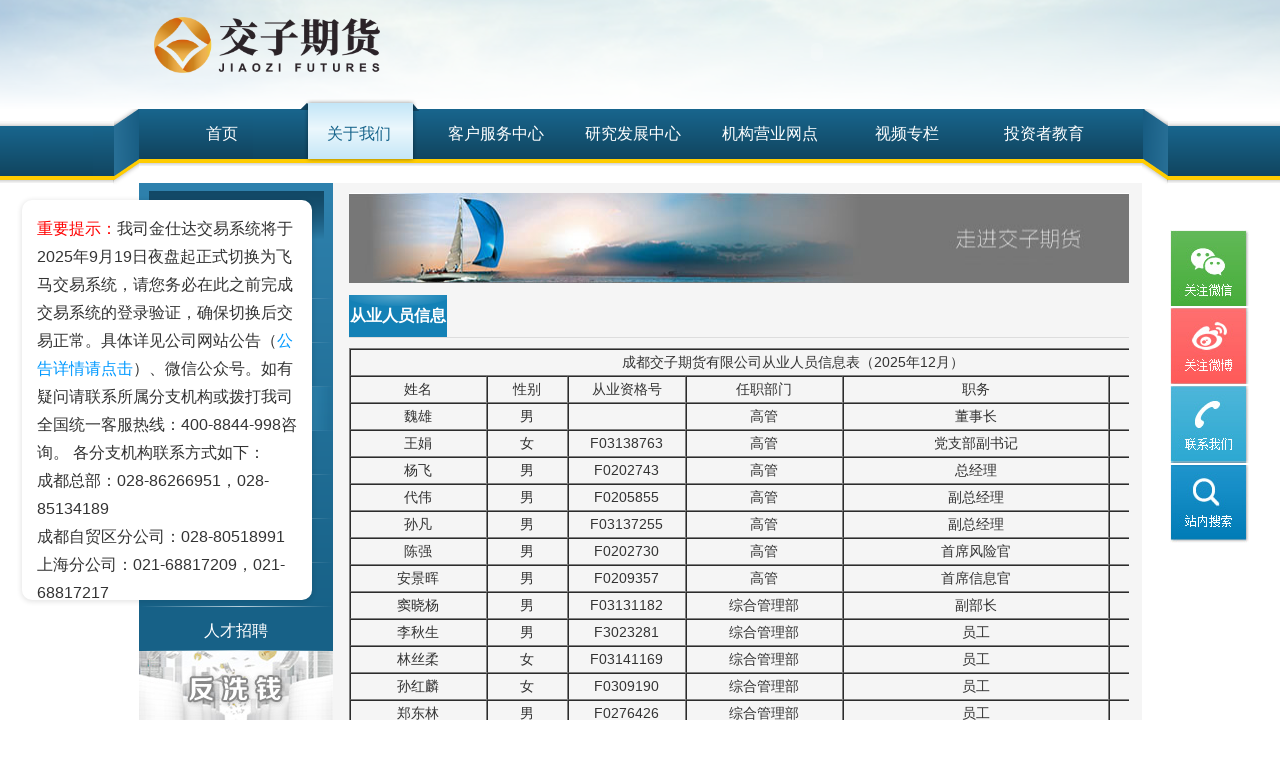

--- FILE ---
content_type: text/html; charset=utf-8
request_url: http://www.btqh.com/index.php?m=content&c=index&a=lists&catid=19
body_size: 7725
content:
<!doctype html>
<html>
<head>
<meta charset="UTF-8">
<title>成都交子期货有限公司</title>
<meta name="keywords" content="成都交子期货有限公司">
<meta name="description" content="成都交子期货有限公司">
<link href="style/style.css" rel="stylesheet" type="text/css">
<script type="text/javascript" src="js/jquery-1.9.1.min.js"></script>
</head>

<body>
<!--top-->
<div class="top">
    <div class="pubox">
        <div class="logo"><a href="#"><img style="height: 56px; width: 226px;" src="images/in_r2_c4.png"></a></div>
        <div class="fr">
         <!-- 设为首页 -->
            <script type="text/javascript">
           function save(url,title){
           if (document.all)
           window.external.AddFavorite(url, title);
           else if (window.sidebar)
           window.sidebar.addPanel(title, url, "")
           }
           </script>
            <div class="t">
                <!--<a id="SetHome" href="javascript:" onclick="_g.setHomeIfNecessary(false)" style="behavior: url(#default#homepage)">设为首页</a> | 
                <a href="javascript:save('http://www.btqh.com/','倍特期货')">加入收藏</a> |
                <a href="http://www.btqh.com">回到旧版</a>-->
				<object classid="clsid:D27CDB6E-AE6D-11cf-96B8-444553540000" codebase="http://download.macromedia.com/pub/shockwave/cabs/flash/swflash.cab#version=7,0,19,0" width="650" height="103">
                            <param name="movie" value="images/top.swf" />
                            <param name="wmode" value="transparent" />
                            <param name="quality" value="high" />
                            <embed src="images/top.swf" quality="high" wmode="transparent" pluginspage="http://www.macromedia.com/go/getflashplayer" type="application/x-shockwave-flash" width="650" height="103"></embed>
                </object>
            </div>
            <!-- <dl class="search">
                <dt><input type="text" class="text"></dt>
                <dd><input type="submit" class="submit" value=""></dd>
            </dl> -->
        </div>
    </div>
</div>

<!--导航-->
<div class="pubox nav-box">
    <ul class="nav">
        <li><a href="index.php" >首页</a></li>
        <li><a href="/index.php?m=content&c=index&a=lists&catid=16"   class="hover" >关于我们</a></li>
		<li><a href="/index.php?m=content&c=index&a=lists&catid=21" >客户服务中心</a></li>
		<li><a href="/index.php?m=content&c=index&a=lists&catid=31" >研究发展中心</a></li>
		<li><a href="/index.php?m=content&c=index&a=lists&catid=42" >机构营业网点</a></li>
		<li><a href="/index.php?m=content&c=index&a=lists&catid=13" >视频专栏</a></li>
		<li><a href="/index.php?m=content&c=index&a=lists&catid=48" >投资者教育</a></li>
    </ul>
    <div class="nav-l"></div>
    <div class="nav-r"></div>
    <div class="nav-lf"></div>
    <div class="nav-rf"></div>
</div>
<div class="all-box"><div style="background:url(../images/in_r1_c1.png) repeat-x left -180px; height:20px;"></div></div><div class="inside">
    <div class="left">
        <div class="menu">
           
            			<div class="title">关于我们</div>			
                            
            <div class="a">
			            <a href="http://www.btqh.com/index.php?m=content&c=index&a=lists&catid=16" >公司概况            </a>
			            </div>
                
            <div class="a">
			            <a href="http://www.btqh.com/index.php?m=content&c=index&a=lists&catid=17" >公司公告            </a>
			            </div>
                
            <div class="a">
			            <a href="http://www.btqh.com/index.php?m=content&c=index&a=lists&catid=18" >公司动态            </a>
			            </div>
                
            <div class="a">
			            <a href="http://www.btqh.com/index.php?m=content&c=index&a=lists&catid=19"  class="hover" >员工信息            </a>
			            </div>
                
            <div class="a">
			            <a href="http://www.btqh.com/index.php?m=content&c=index&a=lists&catid=20" >联系我们            </a>
			            </div>
                
            <div class="a">
			            <a href="http://www.btqh.com/index.php?m=content&c=index&a=lists&catid=162" >党务园地            </a>
			            </div>
                
            <div class="a">
			            <a href="http://www.btqh.com/index.php?m=content&c=index&a=lists&catid=180" >乡村振兴            </a>
			            </div>
                
            <div class="a">
			            <a href="http://www.btqh.com/index.php?m=content&c=index&a=lists&catid=216" >茂川资本            </a>
			            </div>
                
            <div class="a">
			            <a href="http://www.btqh.com/index.php?m=content&c=index&a=lists&catid=246" >人才招聘            </a>
			            </div>
                        
            
        </div>
        <!-- <div class="sea-ch">
            <form>
                <input type="text" class="text" value="请输入关键字" onfocus="if(this.value=='请输入关键字'){this.value=''}" onblue="if(this.value==''){this.value='请输入关键字'}">
                <input type="submit" class="submit" value=" ">
            </form>
        </div> -->
        <div><a href="index.php?m=content&c=index&a=lists&catid=50"><img src="images/fz_r24_c3.png" width="194" height="72"></a></div>
        <div><a href="index.php?m=content&c=index&a=lists&catid=51"><img src="images/fz_r26_c3.png" width="194" height="72"></a></div>
    </div>
	<script type="text/javascript">
	$(function(){
    $(".inside .menu a.first").click(function(){
        var $this = $(this).closest(".a");
        var n_b = $this.find("ul").css("display");
        if(n_b=="none"){
            $this.find("ul").css("display","block");
        }else{
            $this.find("ul").css("display","none");
        }
    }); 
	var pid="";
	$("#"+pid).trigger("click");
	});
</script>    <div class="right">
        <div class="tit-img"><img src="/uploadfile/2015/0511/20150511104437711.jpg" height="90" width="780"></div>
		
        <div class="small-menu">
												<a href="http://www.btqh.com/index.php?m=content&c=index&a=show&catid=19&id=111"   class="hover" >从业人员信息表</a>
								        </div>
        <div class="t-con">
                        <table border="1" cellspacing="0" style="height: 2050px; width: 762px">
<tbody>
	<tr>
	<td colspan="6" nowrap="nowrap" rowspan="2" style="width: 886px; text-align: center">成都交子期货有限公司从业人员信息表（2025年12月）</td>
	</tr>
	<tr style="text-align: center"></tr>
	<tr>
	<td style="width: 137px; text-align: center">姓名</td>
	<td style="width: 81px; text-align: center">性别</td>
	<td style="width: 118px; text-align: center">从业资格号</td>
	<td style="width: 157px; text-align: center">任职部门</td>
	<td style="width: 267px; text-align: center">职务</td>
	<td style="width: 126px; text-align: center">任现职时间</td>
	</tr>
	<tr>
	<td style="width: 137px; text-align: center">魏雄</td>
	<td style="width: 81px; text-align: center">男</td>
	<td style="width: 118px; text-align: center">&nbsp;</td>
	<td style="width: 157px; text-align: center">高管</td>
	<td style="width: 267px; text-align: center">董事长</td>
	<td style="width: 126px; text-align: center">2023年10月</td>
	</tr>
	<tr>
	<td style="width: 137px; text-align: center">王娟</td>
	<td style="width: 81px; text-align: center">女</td>
	<td style="width: 118px; text-align: center">F03138763</td>
	<td style="width: 157px; text-align: center">高管</td>
	<td style="width: 267px; text-align: center">党支部副书记</td>
	<td style="width: 126px; text-align: center">2024年5月</td>
	</tr>
	<tr>
	<td style="width: 137px; text-align: center">杨飞</td>
	<td style="width: 81px; text-align: center">男</td>
	<td style="width: 118px; text-align: center">F0202743</td>
	<td style="width: 157px; text-align: center">高管</td>
	<td style="width: 267px; text-align: center">总经理</td>
	<td style="width: 126px; text-align: center">2019年9月</td>
	</tr>
	<tr>
	<td style="width: 137px; text-align: center">代伟</td>
	<td style="width: 81px; text-align: center">男</td>
	<td style="width: 118px; text-align: center">F0205855</td>
	<td style="width: 157px; text-align: center">高管</td>
	<td style="width: 267px; text-align: center">副总经理</td>
	<td style="width: 126px; text-align: center">2011年5月</td>
	</tr>
	<tr>
	<td style="width: 137px; text-align: center">孙凡</td>
	<td style="width: 81px; text-align: center">男</td>
	<td style="width: 118px; text-align: center">F03137255</td>
	<td style="width: 157px; text-align: center">高管</td>
	<td style="width: 267px; text-align: center">副总经理</td>
	<td style="width: 126px; text-align: center">2024年11月</td>
	</tr>
	<tr>
	<td style="width: 137px; text-align: center">陈强</td>
	<td style="width: 81px; text-align: center">男</td>
	<td style="width: 118px; text-align: center">F0202730</td>
	<td style="width: 157px; text-align: center">高管</td>
	<td style="width: 267px; text-align: center">首席风险官</td>
	<td style="width: 126px; text-align: center">2022年9月</td>
	</tr>
	<tr>
	<td style="width: 137px; text-align: center">安景晖</td>
	<td style="width: 81px; text-align: center">男</td>
	<td style="width: 118px; text-align: center">F0209357</td>
	<td style="width: 157px; text-align: center">高管</td>
	<td style="width: 267px; text-align: center">首席信息官</td>
	<td style="width: 126px; text-align: center">2021年4月</td>
	</tr>
	<tr>
	<td style="width: 137px; text-align: center">窦晓杨</td>
	<td style="width: 81px; text-align: center">男</td>
	<td style="width: 118px; text-align: center">F03131182</td>
	<td nowrap="nowrap" style="text-align: center">综合管理部</td>
	<td style="width: 267px; text-align: center">副部长</td>
	<td style="width: 126px; text-align: center">2025年2月</td>
	</tr>
	<tr>
	<td style="width: 137px; text-align: center">李秋生</td>
	<td style="width: 81px; text-align: center">男</td>
	<td nowrap="nowrap" style="text-align: center">F3023281</td>
	<td nowrap="nowrap" style="text-align: center">综合管理部</td>
	<td style="width: 267px; text-align: center">员工</td>
	<td style="width: 126px; text-align: center">2016年7月</td>
	</tr>
	<tr>
	<td style="width: 137px; text-align: center">林丝柔</td>
	<td style="width: 81px; text-align: center">女</td>
	<td style="width: 118px; text-align: center">F03141169</td>
	<td style="width: 157px; text-align: center">综合管理部</td>
	<td style="width: 267px; text-align: center">员工</td>
	<td style="width: 126px; text-align: center">2025年5月</td>
	</tr>
	<tr>
	<td style="width: 137px; text-align: center">孙红麟</td>
	<td style="width: 81px; text-align: center">女</td>
	<td nowrap="nowrap" style="text-align: center">F0309190</td>
	<td nowrap="nowrap" style="text-align: center">综合管理部</td>
	<td style="width: 267px; text-align: center">员工</td>
	<td style="width: 126px; text-align: center">2014年1月</td>
	</tr>
	<tr>
	<td style="width: 137px; text-align: center">郑东林</td>
	<td style="width: 81px; text-align: center">男</td>
	<td nowrap="nowrap" style="text-align: center">F0276426</td>
	<td nowrap="nowrap" style="text-align: center">综合管理部</td>
	<td style="width: 267px; text-align: center">员工</td>
	<td style="width: 126px; text-align: center">2019年6月</td>
	</tr>
	<tr>
	<td style="width: 137px; text-align: center">张明亮</td>
	<td style="width: 81px; text-align: center">男</td>
	<td nowrap="nowrap" style="text-align: center">F3052557</td>
	<td nowrap="nowrap" style="text-align: center">综合管理部</td>
	<td style="width: 267px; text-align: center">员工</td>
	<td style="width: 126px; text-align: center">2023年1月</td>
	</tr>
	<tr>
	<td style="width: 137px; text-align: center">李明泽</td>
	<td style="width: 81px; text-align: center">女</td>
	<td style="width: 118px; text-align: center">F03138743</td>
	<td style="width: 157px; text-align: center">综合管理部</td>
	<td style="width: 267px; text-align: center">员工</td>
	<td style="width: 126px; text-align: center">2024年11月</td>
	</tr>
	<tr>
	<td nowrap="nowrap" style="text-align: center">林静</td>
	<td style="width: 81px; text-align: center">女</td>
	<td nowrap="nowrap" style="text-align: center">F03149653</td>
	<td nowrap="nowrap" style="text-align: center">综合管理部</td>
	<td style="width: 267px; text-align: center">员工</td>
	<td style="width: 126px; text-align: center">2025年10月</td>
	</tr>
	<tr>
	<td style="width: 137px; text-align: center">罗璇</td>
	<td style="width: 81px; text-align: center">女</td>
	<td style="width: 118px; text-align: center">F03132347</td>
	<td style="width: 157px; text-align: center">计划财务部</td>
	<td style="width: 267px; text-align: center">副部长</td>
	<td style="width: 126px; text-align: center">2024年6月</td>
	</tr>
	<tr>
	<td style="width: 137px; text-align: center">李霞</td>
	<td style="width: 81px; text-align: center">女</td>
	<td nowrap="nowrap" style="text-align: center">F0255874</td>
	<td style="width: 157px; text-align: center">计划财务部</td>
	<td style="width: 267px; text-align: center">员工</td>
	<td style="width: 126px; text-align: center">2016年11月</td>
	</tr>
	<tr>
	<td style="width: 137px; text-align: center">叶治均</td>
	<td style="width: 81px; text-align: center">男</td>
	<td nowrap="nowrap" style="text-align: center">F3015394</td>
	<td style="width: 157px; text-align: center">计划财务部</td>
	<td style="width: 267px; text-align: center">员工</td>
	<td style="width: 126px; text-align: center">2015年10月</td>
	</tr>
	<tr>
	<td style="width: 137px; text-align: center">蓝晓芒</td>
	<td style="width: 81px; text-align: center">男</td>
	<td style="width: 118px; text-align: center">F0208900</td>
	<td style="width: 157px; text-align: center">计划财务部</td>
	<td style="width: 267px; text-align: center">员工</td>
	<td style="width: 126px; text-align: center">2016年5月</td>
	</tr>
	<tr>
	<td style="width: 137px; text-align: center">彭诗杨</td>
	<td style="width: 81px; text-align: center">女</td>
	<td style="width: 118px; text-align: center">F0285457</td>
	<td style="width: 157px; text-align: center">计划财务部</td>
	<td style="width: 267px; text-align: center">员工</td>
	<td style="width: 126px; text-align: center">2016年7月</td>
	</tr>
	<tr>
	<td nowrap="nowrap" style="text-align: center">王蕾</td>
	<td style="width: 81px; text-align: center">女</td>
	<td nowrap="nowrap" style="text-align: center">F03087878</td>
	<td style="width: 157px; text-align: center">计划财务部</td>
	<td style="width: 267px; text-align: center">员工</td>
	<td nowrap="nowrap" style="text-align: center">2021年7月</td>
	</tr>
	<tr>
	<td nowrap="nowrap" style="text-align: center">刘亚男</td>
	<td style="width: 81px; text-align: center">女</td>
	<td nowrap="nowrap" style="text-align: center">F03087877</td>
	<td style="width: 157px; text-align: center">计划财务部</td>
	<td style="width: 267px; text-align: center">员工</td>
	<td nowrap="nowrap" style="text-align: center">2021年7月</td>
	</tr>
	<tr>
	<td style="width: 137px; text-align: center">张明</td>
	<td style="width: 81px; text-align: center">男</td>
	<td style="width: 118px; text-align: center">F0248559</td>
	<td style="width: 157px; text-align: center">计划财务部</td>
	<td style="width: 267px; text-align: center">员工</td>
	<td style="width: 126px; text-align: center">2020年8月</td>
	</tr>
	<tr>
	<td nowrap="nowrap" style="text-align: center">孙琳</td>
	<td nowrap="nowrap" style="text-align: center">女</td>
	<td nowrap="nowrap" style="text-align: center">F0280590</td>
	<td style="width: 157px; text-align: center">计划财务部</td>
	<td style="width: 267px; text-align: center">员工</td>
	<td nowrap="nowrap" style="text-align: center">2022年2月</td>
	</tr>
	<tr>
	<td nowrap="nowrap" style="text-align: center">何华</td>
	<td nowrap="nowrap" style="text-align: center">女</td>
	<td nowrap="nowrap" style="text-align: center">F0283124</td>
	<td style="width: 157px; text-align: center">计划财务部</td>
	<td nowrap="nowrap" style="text-align: center">员工</td>
	<td nowrap="nowrap" style="text-align: center">2022年5月</td>
	</tr>
	<tr>
	<td nowrap="nowrap" style="text-align: center">廖慧莉</td>
	<td nowrap="nowrap" style="text-align: center">女</td>
	<td nowrap="nowrap" style="text-align: center">F0281517</td>
	<td style="width: 157px; text-align: center">计划财务部</td>
	<td nowrap="nowrap" style="text-align: center">员工</td>
	<td nowrap="nowrap" style="text-align: center">2025年9月</td>
	</tr>
	<tr>
	<td style="width: 137px; text-align: center">郁青</td>
	<td style="width: 81px; text-align: center">女</td>
	<td style="width: 118px; text-align: center">F0204345</td>
	<td style="width: 157px; text-align: center">风控合规部</td>
	<td style="width: 267px; text-align: center">部长</td>
	<td style="width: 126px; text-align: center">2025年12月</td>
	</tr>
	<tr>
	<td style="width: 137px; text-align: center">胡燕妮</td>
	<td style="width: 81px; text-align: center">女</td>
	<td style="width: 118px; text-align: center">F0269129</td>
	<td style="width: 157px; text-align: center">风控合规部</td>
	<td style="width: 267px; text-align: center">部长助理</td>
	<td style="width: 126px; text-align: center">2024年6月</td>
	</tr>
	<tr>
	<td style="width: 137px; text-align: center">曹莉</td>
	<td style="width: 81px; text-align: center">女</td>
	<td style="width: 118px; text-align: center">F3048233</td>
	<td style="width: 157px; text-align: center">风控合规部</td>
	<td style="width: 267px; text-align: center">员工</td>
	<td style="width: 126px; text-align: center">2021年1月</td>
	</tr>
	<tr>
	<td style="width: 137px; text-align: center">杨怡</td>
	<td style="width: 81px; text-align: center">女</td>
	<td style="width: 118px; text-align: center">F3067451</td>
	<td style="width: 157px; text-align: center">风控合规部</td>
	<td style="width: 267px; text-align: center">员工</td>
	<td style="width: 126px; text-align: center">2021年1月</td>
	</tr>
	<tr>
	<td style="width: 137px; text-align: center">张潆文</td>
	<td style="width: 81px; text-align: center">女</td>
	<td style="width: 118px; text-align: center">F03138747</td>
	<td style="width: 157px; text-align: center">风控合规部</td>
	<td style="width: 267px; text-align: center">员工</td>
	<td style="width: 126px; text-align: center">2024年11月</td>
	</tr>
	<tr>
	<td style="width: 137px; text-align: center">何饕</td>
	<td style="width: 81px; text-align: center">男</td>
	<td style="width: 118px; text-align: center">F0255876</td>
	<td style="width: 157px; text-align: center">风控合规部</td>
	<td style="width: 267px; text-align: center">员工</td>
	<td style="width: 126px; text-align: center">2025年9月</td>
	</tr>
	<tr>
	<td style="width: 137px; text-align: center">叶飚</td>
	<td style="width: 81px; text-align: center">男</td>
	<td style="width: 118px; text-align: center">F03142124</td>
	<td style="width: 157px; text-align: center">信息技术部</td>
	<td style="width: 267px; text-align: center">副部长</td>
	<td style="width: 126px; text-align: center">2025年3月</td>
	</tr>
	<tr>
	<td nowrap="nowrap" style="text-align: center">罗敏</td>
	<td nowrap="nowrap" style="text-align: center">男</td>
	<td nowrap="nowrap" style="text-align: center">F0239698</td>
	<td style="width: 157px; text-align: center">信息技术部</td>
	<td style="width: 267px; text-align: center">部长助理</td>
	<td nowrap="nowrap" style="text-align: center">2024年6月</td>
	</tr>
	<tr>
	<td style="width: 137px; text-align: center">江银</td>
	<td style="width: 81px; text-align: center">女</td>
	<td style="width: 118px; text-align: center">F0202737</td>
	<td style="width: 157px; text-align: center">信息技术部</td>
	<td style="width: 267px; text-align: center">员工</td>
	<td style="width: 126px; text-align: center">2014年7月</td>
	</tr>
	<tr>
	<td style="width: 137px; text-align: center">张宇</td>
	<td style="width: 81px; text-align: center">男</td>
	<td style="width: 118px; text-align: center">F0258300</td>
	<td style="width: 157px; text-align: center">信息技术部</td>
	<td style="width: 267px; text-align: center">员工</td>
	<td style="width: 126px; text-align: center">2019年7月</td>
	</tr>
	<tr>
	<td style="width: 137px; text-align: center">石磊</td>
	<td style="width: 81px; text-align: center">男</td>
	<td style="width: 118px; text-align: center">F0266260</td>
	<td style="width: 157px; text-align: center">信息技术部</td>
	<td style="width: 267px; text-align: center">员工</td>
	<td style="width: 126px; text-align: center">2010年11月</td>
	</tr>
	<tr>
	<td style="width: 137px; text-align: center">刘禁</td>
	<td style="width: 81px; text-align: center">男</td>
	<td nowrap="nowrap" style="text-align: center">F0307849</td>
	<td style="width: 157px; text-align: center">信息技术部</td>
	<td style="width: 267px; text-align: center">员工</td>
	<td style="width: 126px; text-align: center">2013年12月</td>
	</tr>
	<tr>
	<td style="width: 137px; text-align: center">刘曙光</td>
	<td style="width: 81px; text-align: center">男</td>
	<td nowrap="nowrap" style="text-align: center">F0280903</td>
	<td style="width: 157px; text-align: center">信息技术部</td>
	<td style="width: 267px; text-align: center">员工</td>
	<td style="width: 126px; text-align: center">2012年4月</td>
	</tr>
	<tr>
	<td style="width: 137px; text-align: center">叶冰</td>
	<td style="width: 81px; text-align: center">男</td>
	<td style="width: 118px; text-align: center">F0298215</td>
	<td style="width: 157px; text-align: center">信息技术部</td>
	<td style="width: 267px; text-align: center">员工</td>
	<td style="width: 126px; text-align: center">2013年6月</td>
	</tr>
	<tr>
	<td style="width: 137px; text-align: center">肖敏</td>
	<td style="width: 81px; text-align: center">女</td>
	<td nowrap="nowrap" style="text-align: center">F3010248</td>
	<td style="width: 157px; text-align: center">信息技术部</td>
	<td style="width: 267px; text-align: center">员工</td>
	<td style="width: 126px; text-align: center">2019年7月</td>
	</tr>
	<tr>
	<td nowrap="nowrap" style="text-align: center">任建安</td>
	<td style="width: 81px; text-align: center">男</td>
	<td nowrap="nowrap" style="text-align: center">F3077928</td>
	<td style="width: 157px; text-align: center">信息技术部</td>
	<td style="width: 267px; text-align: center">员工</td>
	<td nowrap="nowrap" style="text-align: center">2020年9月</td>
	</tr>
	<tr>
	<td style="width: 137px; text-align: center">刘海欣</td>
	<td style="width: 81px; text-align: center">男</td>
	<td nowrap="nowrap" style="text-align: center">F0240083</td>
	<td style="width: 157px; text-align: center">信息技术部</td>
	<td style="width: 267px; text-align: center">员工</td>
	<td style="width: 126px; text-align: center">2021年10月</td>
	</tr>
	<tr>
	<td style="width: 137px; text-align: center">刘喆</td>
	<td style="width: 81px; text-align: center">男</td>
	<td nowrap="nowrap" style="text-align: center">F0282970</td>
	<td style="width: 157px; text-align: center">信息技术部</td>
	<td style="width: 267px; text-align: center">员工</td>
	<td style="width: 126px; text-align: center">2023年1月</td>
	</tr>
	<tr>
	<td nowrap="nowrap" style="text-align: center">钟彬</td>
	<td style="width: 81px; text-align: center">男</td>
	<td nowrap="nowrap" style="text-align: center">F03131533</td>
	<td nowrap="nowrap" style="text-align: center">信息技术部</td>
	<td style="width: 267px; text-align: center">员工</td>
	<td nowrap="nowrap" style="text-align: center">2024年6月</td>
	</tr>
	<tr>
	<td style="width: 137px; text-align: center">邓励</td>
	<td style="width: 81px; text-align: center">女</td>
	<td style="width: 118px; text-align: center">F0273626</td>
	<td style="width: 157px; text-align: center">结算交割部</td>
	<td style="width: 267px; text-align: center">副部长</td>
	<td style="width: 126px; text-align: center">2025年5月</td>
	</tr>
	<tr>
	<td style="width: 137px; text-align: center">谌英</td>
	<td style="width: 81px; text-align: center">女</td>
	<td style="width: 118px; text-align: center">F0204346</td>
	<td style="width: 157px; text-align: center">结算交割部</td>
	<td style="width: 267px; text-align: center">员工</td>
	<td style="width: 126px; text-align: center">2003年3月</td>
	</tr>
	<tr>
	<td style="width: 137px; text-align: center">余丹</td>
	<td style="width: 81px; text-align: center">女</td>
	<td style="width: 118px; text-align: center">F0202735</td>
	<td style="width: 157px; text-align: center">结算交割部</td>
	<td style="width: 267px; text-align: center">员工</td>
	<td style="width: 126px; text-align: center">2016年6月</td>
	</tr>
	<tr>
	<td style="width: 137px; text-align: center">谢黎</td>
	<td style="width: 81px; text-align: center">女</td>
	<td style="width: 118px; text-align: center">F0209923</td>
	<td style="width: 157px; text-align: center">结算交割部</td>
	<td style="width: 267px; text-align: center">员工</td>
	<td style="width: 126px; text-align: center">2009年7月</td>
	</tr>
	<tr>
	<td style="width: 137px; text-align: center">郭峰</td>
	<td style="width: 81px; text-align: center">男</td>
	<td style="width: 118px; text-align: center">F0204349</td>
	<td style="width: 157px; text-align: center">结算交割部</td>
	<td style="width: 267px; text-align: center">员工</td>
	<td style="width: 126px; text-align: center">2003年3月</td>
	</tr>
	<tr>
	<td style="width: 137px; text-align: center">胡铠</td>
	<td style="width: 81px; text-align: center">男</td>
	<td nowrap="nowrap" style="text-align: center">F0311544</td>
	<td style="width: 157px; text-align: center">结算交割部</td>
	<td style="width: 267px; text-align: center">员工</td>
	<td style="width: 126px; text-align: center">2015年2月</td>
	</tr>
	<tr>
	<td style="width: 137px; text-align: center">朱敏</td>
	<td style="width: 81px; text-align: center">女</td>
	<td nowrap="nowrap" style="text-align: center">F3035180</td>
	<td style="width: 157px; text-align: center">结算交割部</td>
	<td style="width: 267px; text-align: center">员工</td>
	<td style="width: 126px; text-align: center">2017年7月</td>
	</tr>
	<tr>
	<td style="width: 137px; text-align: center">李博潇</td>
	<td style="width: 81px; text-align: center">男</td>
	<td style="width: 118px; text-align: center">F3037753</td>
	<td style="width: 157px; text-align: center">结算交割部</td>
	<td style="width: 267px; text-align: center">员工</td>
	<td style="width: 126px; text-align: center">2017年9月</td>
	</tr>
	<tr>
	<td nowrap="nowrap" style="text-align: center">文阳</td>
	<td style="width: 81px; text-align: center">男</td>
	<td nowrap="nowrap" style="text-align: center">F3075942</td>
	<td style="width: 157px; text-align: center">结算交割部</td>
	<td style="width: 267px; text-align: center">员工</td>
	<td nowrap="nowrap" style="text-align: center">2020年12月</td>
	</tr>
	<tr>
	<td style="width: 137px; text-align: center">叶学诚</td>
	<td style="width: 81px; text-align: center">女</td>
	<td style="width: 118px; text-align: center">F3035744</td>
	<td style="width: 157px; text-align: center">结算交割部</td>
	<td style="width: 267px; text-align: center">员工</td>
	<td style="width: 126px; text-align: center">2025年5月</td>
	</tr>
	<tr>
	<td nowrap="nowrap" style="text-align: center">曾琳萱</td>
	<td style="width: 81px; text-align: center">女</td>
	<td nowrap="nowrap" style="text-align: center">F03132549</td>
	<td style="width: 157px; text-align: center">投资管理部</td>
	<td style="width: 267px; text-align: center">副部长</td>
	<td style="width: 126px; text-align: center">2025年12月</td>
	</tr>
	<tr>
	<td style="width: 137px; text-align: center">景爱明</td>
	<td style="width: 81px; text-align: center">男</td>
	<td style="width: 118px; text-align: center">F3071966</td>
	<td style="width: 157px; text-align: center">投资管理部</td>
	<td style="width: 267px; text-align: center">员工</td>
	<td style="width: 126px; text-align: center">2021年4月</td>
	</tr>
	<tr>
	<td style="width: 137px; text-align: center">彭家艺</td>
	<td style="width: 81px; text-align: center">女</td>
	<td style="width: 118px; text-align: center">F03133905</td>
	<td style="width: 157px; text-align: center">投资管理部</td>
	<td style="width: 267px; text-align: center">员工</td>
	<td style="width: 126px; text-align: center">2024年11月</td>
	</tr>
	<tr>
	<td style="width: 137px; text-align: center">张毓</td>
	<td style="width: 81px; text-align: center">女</td>
	<td style="width: 118px; text-align: center">F03124176</td>
	<td style="width: 157px; text-align: center">运营管理部</td>
	<td style="width: 267px; text-align: center">员工</td>
	<td style="width: 126px; text-align: center">2023年7月</td>
	</tr>
	<tr>
	<td style="width: 137px; text-align: center">江珏男</td>
	<td style="width: 81px; text-align: center">女</td>
	<td style="width: 118px; text-align: center">F03138745</td>
	<td style="width: 157px; text-align: center">运营管理部</td>
	<td style="width: 267px; text-align: center">员工</td>
	<td style="width: 126px; text-align: center">2024年11月</td>
	</tr>
	<tr>
	<td style="width: 137px; text-align: center">杨晶</td>
	<td style="width: 81px; text-align: center">女</td>
	<td nowrap="nowrap" style="text-align: center">F3051515</td>
	<td style="width: 157px; text-align: center">运营管理部</td>
	<td style="width: 267px; text-align: center">员工</td>
	<td style="width: 126px; text-align: center">2025年5月</td>
	</tr>
	<tr>
	<td style="width: 137px; text-align: center">郑甦</td>
	<td style="width: 81px; text-align: center">女</td>
	<td style="width: 118px; text-align: center">F0247553</td>
	<td style="width: 157px; text-align: center">客户服务部</td>
	<td style="width: 267px; text-align: center">员工</td>
	<td style="width: 126px; text-align: center">2012年2月</td>
	</tr>
	<tr>
	<td style="width: 137px; text-align: center">林毓建</td>
	<td style="width: 81px; text-align: center">男</td>
	<td nowrap="nowrap" style="text-align: center">F0250311</td>
	<td style="width: 157px; text-align: center">客户服务部</td>
	<td style="width: 267px; text-align: center">员工</td>
	<td style="width: 126px; text-align: center">2012年1月</td>
	</tr>
	<tr>
	<td nowrap="nowrap" style="text-align: center">王海林</td>
	<td style="width: 81px; text-align: center">男</td>
	<td nowrap="nowrap" style="text-align: center">F3061198</td>
	<td style="width: 157px; text-align: center">客户服务部</td>
	<td style="width: 267px; text-align: center">员工</td>
	<td style="width: 126px; text-align: center">2021年7月</td>
	</tr>
	<tr>
	<td style="width: 137px; text-align: center">税丹彦</td>
	<td style="width: 81px; text-align: center">女</td>
	<td style="width: 118px; text-align: center">F0208117</td>
	<td style="width: 157px; text-align: center">客户服务部</td>
	<td style="width: 267px; text-align: center">员工</td>
	<td style="width: 126px; text-align: center">2025年2月</td>
	</tr>
	<tr>
	<td nowrap="nowrap" style="text-align: center">张梦佳</td>
	<td style="width: 81px; text-align: center">女</td>
	<td nowrap="nowrap" style="text-align: center">F03107685</td>
	<td style="width: 157px; text-align: center">客户服务部</td>
	<td style="width: 267px; text-align: center">员工</td>
	<td nowrap="nowrap" style="text-align: center">2025年6月</td>
	</tr>
	<tr>
	<td nowrap="nowrap" style="text-align: center">黄晓</td>
	<td nowrap="nowrap" style="text-align: center">女</td>
	<td style="width: 118px; text-align: center">F0240091</td>
	<td style="width: 157px; text-align: center">宣传投教部</td>
	<td nowrap="nowrap" style="text-align: center">副部长（主持工作）</td>
	<td style="width: 126px; text-align: center">2025年6月</td>
	</tr>
	<tr>
	<td nowrap="nowrap" style="text-align: center">汪洪</td>
	<td nowrap="nowrap" style="text-align: center">男</td>
	<td nowrap="nowrap" style="text-align: center">F0208895</td>
	<td style="width: 157px; text-align: center">宣传投教部</td>
	<td nowrap="nowrap" style="text-align: center">副部长</td>
	<td style="width: 126px; text-align: center">2025年6月</td>
	</tr>
	<tr>
	<td style="width: 137px; text-align: center">申焱</td>
	<td style="width: 81px; text-align: center">男</td>
	<td nowrap="nowrap" style="text-align: center">F0254619</td>
	<td style="width: 157px; text-align: center">宣传投教部</td>
	<td style="width: 267px; text-align: center">员工</td>
	<td style="width: 126px; text-align: center">2018年11月</td>
	</tr>
	<tr>
	<td nowrap="nowrap" style="text-align: center">张君毅</td>
	<td style="width: 81px; text-align: center">男</td>
	<td nowrap="nowrap" style="text-align: center">F3054319</td>
	<td style="width: 157px; text-align: center">宣传投教部</td>
	<td style="width: 267px; text-align: center">员工</td>
	<td style="width: 126px; text-align: center">2018年12月</td>
	</tr>
	<tr>
	<td nowrap="nowrap" style="text-align: center">曾雪舟</td>
	<td style="width: 81px; text-align: center">男</td>
	<td nowrap="nowrap" style="text-align: center">F0209924</td>
	<td nowrap="nowrap" style="text-align: center">研究发展部</td>
	<td style="width: 267px; text-align: center">部长</td>
	<td nowrap="nowrap" style="text-align: center">2025年6月</td>
	</tr>
	<tr>
	<td style="width: 137px; text-align: center">魏宏杰</td>
	<td style="width: 81px; text-align: center">男</td>
	<td style="width: 118px; text-align: center">F0209358</td>
	<td style="width: 157px; text-align: center">研究发展部</td>
	<td nowrap="nowrap" style="text-align: center">副部长</td>
	<td style="width: 126px; text-align: center">2025年6月</td>
	</tr>
	<tr>
	<td style="width: 137px; text-align: center">刘思兰</td>
	<td style="width: 81px; text-align: center">女</td>
	<td style="width: 118px; text-align: center">F3035179</td>
	<td style="width: 157px; text-align: center">研究发展部</td>
	<td style="width: 267px; text-align: center">员工</td>
	<td style="width: 126px; text-align: center">2017年7月</td>
	</tr>
	<tr>
	<td style="width: 137px; text-align: center">赵巍</td>
	<td style="width: 81px; text-align: center">男</td>
	<td style="width: 118px; text-align: center">F0306347</td>
	<td style="width: 157px; text-align: center">研究发展部</td>
	<td style="width: 267px; text-align: center">员工</td>
	<td style="width: 126px; text-align: center">2023年1月</td>
	</tr>
	<tr>
	<td style="width: 137px; text-align: center">程杰</td>
	<td style="width: 81px; text-align: center">男</td>
	<td style="width: 118px; text-align: center">F3040106</td>
	<td style="width: 157px; text-align: center">研究发展部</td>
	<td style="width: 267px; text-align: center">员工</td>
	<td style="width: 126px; text-align: center">2025年4月</td>
	</tr>
	<tr>
	<td style="width: 137px; text-align: center">刘沁雨</td>
	<td style="width: 81px; text-align: center">男</td>
	<td style="width: 118px; text-align: center">F3080262</td>
	<td style="width: 157px; text-align: center">研究发展部</td>
	<td style="width: 267px; text-align: center">员工</td>
	<td style="width: 126px; text-align: center">2025年4月</td>
	</tr>
	<tr>
	<td nowrap="nowrap" style="text-align: center">程磊</td>
	<td nowrap="nowrap" style="text-align: center">男</td>
	<td style="width: 118px; text-align: center">F0289571</td>
	<td nowrap="nowrap" style="text-align: center">经纪业务部</td>
	<td nowrap="nowrap" style="text-align: center">副部长（主持工作）</td>
	<td nowrap="nowrap" style="text-align: center">2025年6月</td>
	</tr>
	<tr>
	<td style="width: 137px; text-align: center">陈小松</td>
	<td style="width: 81px; text-align: center">男</td>
	<td style="width: 118px; text-align: center">F0202740</td>
	<td style="width: 157px; text-align: center">经纪业务部</td>
	<td nowrap="nowrap" style="text-align: center">副部长</td>
	<td style="width: 126px; text-align: center">2025年6月</td>
	</tr>
	<tr>
	<td nowrap="nowrap" style="text-align: center">丁峰</td>
	<td style="width: 81px; text-align: center">男</td>
	<td nowrap="nowrap" style="text-align: center">F3080397</td>
	<td style="width: 157px; text-align: center">经纪业务部</td>
	<td style="width: 267px; text-align: center">员工</td>
	<td nowrap="nowrap" style="text-align: center">2025年6月</td>
	</tr>
	<tr>
	<td nowrap="nowrap" style="text-align: center">廖佳</td>
	<td style="width: 81px; text-align: center">男</td>
	<td nowrap="nowrap" style="text-align: center">F03093968</td>
	<td style="width: 157px; text-align: center">经纪业务部</td>
	<td style="width: 267px; text-align: center">员工</td>
	<td nowrap="nowrap" style="text-align: center">2025年6月</td>
	</tr>
	<tr>
	<td nowrap="nowrap" style="text-align: center">刘体峰</td>
	<td nowrap="nowrap" style="text-align: center">男</td>
	<td style="width: 118px; text-align: center">F0210058</td>
	<td style="width: 157px; text-align: center">经纪业务部</td>
	<td style="width: 267px; text-align: center">员工</td>
	<td style="width: 126px; text-align: center">2025年6月</td>
	</tr>
	<tr>
	<td style="width: 137px; text-align: center">诸子晴</td>
	<td style="width: 81px; text-align: center">女</td>
	<td style="width: 118px; text-align: center">F03138751</td>
	<td style="width: 157px; text-align: center">经纪业务部</td>
	<td style="width: 267px; text-align: center">员工</td>
	<td style="width: 126px; text-align: center">2025年8月</td>
	</tr>
	<tr>
	<td style="width: 137px; text-align: center">李涛</td>
	<td style="width: 81px; text-align: center">男</td>
	<td style="width: 118px; text-align: center">F0204348</td>
	<td style="width: 157px; text-align: center">上海分公司</td>
	<td style="width: 267px; text-align: center">分公司总经理</td>
	<td style="width: 126px; text-align: center">2019年4月</td>
	</tr>
	<tr>
	<td style="width: 137px; text-align: center">丁彬钰</td>
	<td style="width: 81px; text-align: center">女</td>
	<td style="width: 118px; text-align: center">F0253206</td>
	<td style="width: 157px; text-align: center">上海分公司</td>
	<td style="width: 267px; text-align: center">员工</td>
	<td style="width: 126px; text-align: center">2010年2月</td>
	</tr>
	<tr>
	<td nowrap="nowrap" style="text-align: center">金珊珊</td>
	<td style="width: 81px; text-align: center">女</td>
	<td style="width: 118px; text-align: center">F0255561</td>
	<td style="width: 157px; text-align: center">上海分公司</td>
	<td style="width: 267px; text-align: center">员工</td>
	<td nowrap="nowrap" style="text-align: center">2022年6月</td>
	</tr>
	<tr>
	<td style="width: 137px; text-align: center">付振国</td>
	<td style="width: 81px; text-align: center">男</td>
	<td style="width: 118px; text-align: center">F3066982</td>
	<td style="width: 157px; text-align: center">上海分公司</td>
	<td style="width: 267px; text-align: center">员工</td>
	<td style="width: 126px; text-align: center">2019年9月</td>
	</tr>
	<tr>
	<td style="width: 137px; text-align: center">李玉玲</td>
	<td style="width: 81px; text-align: center">女</td>
	<td style="width: 118px; text-align: center">F3066981</td>
	<td style="width: 157px; text-align: center">上海分公司</td>
	<td style="width: 267px; text-align: center">员工</td>
	<td style="width: 126px; text-align: center">2019年9月</td>
	</tr>
	<tr>
	<td style="width: 137px; text-align: center">邵淇炜</td>
	<td style="width: 81px; text-align: center">男</td>
	<td style="width: 118px; text-align: center">F03086799</td>
	<td style="width: 157px; text-align: center">上海分公司</td>
	<td style="width: 267px; text-align: center">员工</td>
	<td style="width: 126px; text-align: center">2021年7月</td>
	</tr>
	<tr>
	<td style="width: 137px; text-align: center">陈鑫莉</td>
	<td style="width: 81px; text-align: center">女</td>
	<td style="width: 118px; text-align: center">F03122550</td>
	<td style="width: 157px; text-align: center">上海分公司</td>
	<td style="width: 267px; text-align: center">员工</td>
	<td style="width: 126px; text-align: center">2023年10月</td>
	</tr>
	<tr>
	<td style="width: 137px; text-align: center">董婷婷</td>
	<td style="width: 81px; text-align: center">女</td>
	<td style="width: 118px; text-align: center">F0244491</td>
	<td style="width: 157px; text-align: center">重庆营业部</td>
	<td style="width: 267px; text-align: center">营业部副总经理</td>
	<td style="width: 126px; text-align: center">2025年5月</td>
	</tr>
	<tr>
	<td style="width: 137px; text-align: center">董光伟</td>
	<td style="width: 81px; text-align: center">男</td>
	<td style="width: 118px; text-align: center">F0202755</td>
	<td style="width: 157px; text-align: center">重庆营业部</td>
	<td style="width: 267px; text-align: center">员工</td>
	<td style="width: 126px; text-align: center">2018年11月</td>
	</tr>
	<tr>
	<td style="width: 137px; text-align: center">刘兵</td>
	<td style="width: 81px; text-align: center">男</td>
	<td style="width: 118px; text-align: center">F0236110</td>
	<td style="width: 157px; text-align: center">重庆营业部</td>
	<td style="width: 267px; text-align: center">员工</td>
	<td style="width: 126px; text-align: center">2018年11月</td>
	</tr>
	<tr>
	<td style="width: 137px; text-align: center">张中云</td>
	<td style="width: 81px; text-align: center">男</td>
	<td style="width: 118px; text-align: center">F0206390</td>
	<td style="width: 157px; text-align: center">绵阳营业部</td>
	<td style="width: 267px; text-align: center">营业部总经理</td>
	<td style="width: 126px; text-align: center">2025年2月</td>
	</tr>
	<tr>
	<td style="width: 137px; text-align: center">詹娅书</td>
	<td style="width: 81px; text-align: center">女</td>
	<td style="width: 118px; text-align: center">F0202744</td>
	<td style="width: 157px; text-align: center">绵阳营业部</td>
	<td style="width: 267px; text-align: center">员工</td>
	<td style="width: 126px; text-align: center">2003年1月</td>
	</tr>
	<tr>
	<td style="width: 137px; text-align: center">谭林</td>
	<td style="width: 81px; text-align: center">男</td>
	<td style="width: 118px; text-align: center">F0202745</td>
	<td style="width: 157px; text-align: center">绵阳营业部</td>
	<td style="width: 267px; text-align: center">员工</td>
	<td style="width: 126px; text-align: center">2003年1月</td>
	</tr>
	<tr>
	<td style="width: 137px; text-align: center">谢金津</td>
	<td style="width: 81px; text-align: center">女</td>
	<td style="width: 118px; text-align: center">F03114681</td>
	<td style="width: 157px; text-align: center">绵阳营业部</td>
	<td style="width: 267px; text-align: center">员工</td>
	<td style="width: 126px; text-align: center">2023年6月</td>
	</tr>
	<tr>
	<td style="width: 137px; text-align: center">孙绍坤</td>
	<td style="width: 81px; text-align: center">男</td>
	<td nowrap="nowrap" style="text-align: center">F0258343</td>
	<td style="width: 157px; text-align: center">北京营业部</td>
	<td style="width: 267px; text-align: center">营业部副总经理</td>
	<td style="width: 126px; text-align: center">2023年4月</td>
	</tr>
	<tr>
	<td style="width: 137px; text-align: center">吴迎</td>
	<td style="width: 81px; text-align: center">女</td>
	<td style="width: 118px; text-align: center">F0232445</td>
	<td style="width: 157px; text-align: center">北京营业部</td>
	<td style="width: 267px; text-align: center">员工</td>
	<td style="width: 126px; text-align: center">2008年9月</td>
	</tr>
	<tr>
	<td style="width: 137px; text-align: center">何啸龙</td>
	<td style="width: 81px; text-align: center">男</td>
	<td nowrap="nowrap" style="text-align: center">F0281518</td>
	<td style="width: 157px; text-align: center">北京营业部</td>
	<td style="width: 267px; text-align: center">员工</td>
	<td style="width: 126px; text-align: center">2012年4月</td>
	</tr>
	<tr>
	<td nowrap="nowrap" style="text-align: center">罗安琪</td>
	<td nowrap="nowrap" style="text-align: center">女</td>
	<td nowrap="nowrap" style="text-align: center">F03097726</td>
	<td style="width: 157px; text-align: center">南宁营业部</td>
	<td style="width: 267px; text-align: center">营业部总经理</td>
	<td style="width: 126px; text-align: center">2022年5月</td>
	</tr>
	<tr>
	<td nowrap="nowrap" style="text-align: center">张园园</td>
	<td style="width: 81px; text-align: center">女</td>
	<td nowrap="nowrap" style="text-align: center">F03098990</td>
	<td nowrap="nowrap" style="text-align: center">南宁营业部</td>
	<td style="width: 267px; text-align: center">员工</td>
	<td nowrap="nowrap" style="text-align: center">2022年6月</td>
	</tr>
	<tr>
	<td nowrap="nowrap" style="text-align: center">张璐</td>
	<td style="width: 81px; text-align: center">女</td>
	<td nowrap="nowrap" style="text-align: center">F0250318</td>
	<td style="width: 157px; text-align: center">天津营业部</td>
	<td style="width: 267px; text-align: center">营业部总经理</td>
	<td style="width: 126px; text-align: center">2021年6月</td>
	</tr>
	<tr>
	<td style="width: 137px; text-align: center">张喜娜</td>
	<td style="width: 81px; text-align: center">女</td>
	<td style="width: 118px; text-align: center">F0237203</td>
	<td style="width: 157px; text-align: center">天津营业部</td>
	<td style="width: 267px; text-align: center">员工</td>
	<td style="width: 126px; text-align: center">2023年7月</td>
	</tr>
	<tr>
	<td nowrap="nowrap" style="text-align: center">邹峤</td>
	<td nowrap="nowrap" style="text-align: center">女</td>
	<td nowrap="nowrap" style="text-align: center">F3030425</td>
	<td nowrap="nowrap" style="text-align: center">广州营业部</td>
	<td nowrap="nowrap" style="text-align: center">营业部总经理</td>
	<td nowrap="nowrap" style="text-align: center">2020年9月</td>
	</tr>
	<tr>
	<td nowrap="nowrap" style="text-align: center">罗兴维</td>
	<td nowrap="nowrap" style="text-align: center">男</td>
	<td nowrap="nowrap" style="text-align: center">F0286792</td>
	<td nowrap="nowrap" style="text-align: center">广州营业部</td>
	<td nowrap="nowrap" style="text-align: center">员工</td>
	<td nowrap="nowrap" style="text-align: center">2015年1月</td>
	</tr>
	<tr>
	<td nowrap="nowrap" style="text-align: center">谭江</td>
	<td nowrap="nowrap" style="text-align: center">男</td>
	<td nowrap="nowrap" style="text-align: center">F3045994</td>
	<td nowrap="nowrap" style="text-align: center">广州营业部</td>
	<td nowrap="nowrap" style="text-align: center">员工</td>
	<td nowrap="nowrap" style="text-align: center">2018年11月</td>
	</tr>
	<tr>
	<td nowrap="nowrap" style="text-align: center">田晓飞</td>
	<td style="width: 81px; text-align: center">男</td>
	<td nowrap="nowrap" style="text-align: center">F3071003</td>
	<td nowrap="nowrap" style="text-align: center">广州营业部</td>
	<td nowrap="nowrap" style="text-align: center">员工</td>
	<td nowrap="nowrap" style="text-align: center">2020年3月</td>
	</tr>
	<tr>
	<td nowrap="nowrap" style="text-align: center">王健</td>
	<td nowrap="nowrap" style="text-align: center">男</td>
	<td nowrap="nowrap" style="text-align: center">F0280434</td>
	<td nowrap="nowrap" style="text-align: center">宁波营业部</td>
	<td style="width: 267px; text-align: center">营业部总经理</td>
	<td style="width: 126px; text-align: center">2022年6月</td>
	</tr>
	<tr>
	<td nowrap="nowrap" style="text-align: center">连成谦</td>
	<td style="width: 81px; text-align: center">男</td>
	<td style="width: 118px; text-align: center">F3030982</td>
	<td nowrap="nowrap" style="text-align: center">宁波营业部</td>
	<td style="width: 267px; text-align: center">员工</td>
	<td nowrap="nowrap" style="text-align: center">2017年4月</td>
	</tr>
	<tr>
	<td nowrap="nowrap" style="text-align: center">江形波</td>
	<td style="width: 81px; text-align: center">女</td>
	<td nowrap="nowrap" style="text-align: center">F03100790</td>
	<td nowrap="nowrap" style="text-align: center">宁波营业部</td>
	<td style="width: 267px; text-align: center">员工</td>
	<td nowrap="nowrap" style="text-align: center">2022年7月</td>
	</tr>
	<tr>
	<td nowrap="nowrap" style="text-align: center">李俊杰</td>
	<td style="width: 81px; text-align: center">男</td>
	<td style="width: 118px; text-align: center">F3044897</td>
	<td nowrap="nowrap" style="text-align: center">成都自贸区分公司</td>
	<td nowrap="nowrap" style="text-align: center">分公司副总经理</td>
	<td nowrap="nowrap" style="text-align: center">2018年4月</td>
	</tr>
	<tr>
	<td nowrap="nowrap" style="text-align: center">许锋</td>
	<td nowrap="nowrap" style="text-align: center">男</td>
	<td nowrap="nowrap" style="text-align: center">F3016855</td>
	<td style="width: 157px; text-align: center">成都自贸区分公司</td>
	<td nowrap="nowrap" style="text-align: center">员工</td>
	<td style="width: 126px; text-align: center">2020年1月</td>
	</tr>
	<tr>
	<td nowrap="nowrap" style="text-align: center">杜楠希</td>
	<td style="width: 81px; text-align: center">女</td>
	<td nowrap="nowrap" style="text-align: center">F03139037</td>
	<td style="width: 157px; text-align: center">成都自贸区分公司</td>
	<td nowrap="nowrap" style="text-align: center">员工</td>
	<td style="width: 126px; text-align: center">2024年11月</td>
	</tr>
	<tr>
	<td style="width: 137px; text-align: center">刘祈贝</td>
	<td style="width: 81px; text-align: center">女</td>
	<td style="width: 118px; text-align: center">F03138744</td>
	<td style="width: 157px; text-align: center">成都自贸区分公司</td>
	<td nowrap="nowrap" style="text-align: center">员工</td>
	<td style="width: 126px; text-align: center">2024年11月</td>
	</tr>
	<tr>
	<td nowrap="nowrap" style="text-align: center">姜全成</td>
	<td nowrap="nowrap" style="text-align: center">男</td>
	<td nowrap="nowrap" style="text-align: center">F0275284</td>
	<td style="width: 157px; text-align: center">青岛营业部</td>
	<td style="width: 267px; text-align: center">营业部总经理</td>
	<td style="width: 126px; text-align: center">2021年12月</td>
	</tr>
	<tr>
	<td nowrap="nowrap" style="text-align: center">徐冠峰</td>
	<td nowrap="nowrap" style="text-align: center">男</td>
	<td nowrap="nowrap" style="text-align: center">F0280485</td>
	<td style="width: 157px; text-align: center">青岛营业部</td>
	<td style="width: 267px; text-align: center">员工</td>
	<td nowrap="nowrap" style="text-align: center">2012年3月</td>
	</tr>
	<tr>
	<td nowrap="nowrap" style="text-align: center">许锡锋</td>
	<td nowrap="nowrap" style="text-align: center">男</td>
	<td nowrap="nowrap" style="text-align: center">F0307931</td>
	<td style="width: 157px; text-align: center">青岛营业部</td>
	<td style="width: 267px; text-align: center">员工</td>
	<td nowrap="nowrap" style="text-align: center">2013年12月</td>
	</tr>
	<tr>
	<td nowrap="nowrap" style="text-align: center">柳丽萍</td>
	<td nowrap="nowrap" style="text-align: center">女</td>
	<td nowrap="nowrap" style="text-align: center">F0309509</td>
	<td style="width: 157px; text-align: center">青岛营业部</td>
	<td style="width: 267px; text-align: center">员工</td>
	<td nowrap="nowrap" style="text-align: center">2017年1月</td>
	</tr>
	<tr>
	<td nowrap="nowrap" style="text-align: center">王翔</td>
	<td style="width: 81px; text-align: center">女</td>
	<td nowrap="nowrap" style="text-align: center">F03096900</td>
	<td nowrap="nowrap" style="text-align: center">青岛营业部</td>
	<td style="width: 267px; text-align: center">员工</td>
	<td nowrap="nowrap" style="text-align: center">2022年3月</td>
	</tr>
	<tr>
	<td nowrap="nowrap" style="text-align: center">董晓涵</td>
	<td style="width: 81px; text-align: center">女</td>
	<td nowrap="nowrap" style="text-align: center">F03099750</td>
	<td nowrap="nowrap" style="text-align: center">青岛营业部</td>
	<td style="width: 267px; text-align: center">员工</td>
	<td nowrap="nowrap" style="text-align: center">2022年7月</td>
	</tr>
	<tr>
	<td nowrap="nowrap" style="text-align: center">赵朋飞</td>
	<td nowrap="nowrap" style="text-align: center">女</td>
	<td nowrap="nowrap" style="text-align: center">F3083159</td>
	<td nowrap="nowrap" style="text-align: center">济南分公司</td>
	<td style="width: 267px; text-align: center">分公司总经理</td>
	<td nowrap="nowrap" style="text-align: center">2021年3月</td>
	</tr>
	<tr>
	<td style="width: 137px; text-align: center">靳超</td>
	<td style="width: 81px; text-align: center">女</td>
	<td nowrap="nowrap" style="text-align: center">F0274828</td>
	<td nowrap="nowrap" style="text-align: center">济南分公司</td>
	<td style="width: 267px; text-align: center">员工</td>
	<td style="width: 126px; text-align: center">2020年8月</td>
	</tr>
	<tr>
	<td nowrap="nowrap" style="text-align: center">李艳绪</td>
	<td style="width: 81px; text-align: center">男</td>
	<td nowrap="nowrap" style="text-align: center">F3044994</td>
	<td nowrap="nowrap" style="text-align: center">济南分公司</td>
	<td style="width: 267px; text-align: center">员工</td>
	<td style="width: 126px; text-align: center">2020年8月</td>
	</tr>
	<tr>
	<td nowrap="nowrap" style="text-align: center">孙鹏</td>
	<td style="width: 81px; text-align: center">男</td>
	<td nowrap="nowrap" style="text-align: center">F0202739</td>
	<td nowrap="nowrap" style="text-align: center">深圳分公司</td>
	<td style="width: 267px; text-align: center">负责人</td>
	<td nowrap="nowrap" style="text-align: center">2025年11月</td>
	</tr>
	<tr>
	<td nowrap="nowrap" style="text-align: center">李可静</td>
	<td style="width: 81px; text-align: center">女</td>
	<td nowrap="nowrap" style="text-align: center">&nbsp;</td>
	<td nowrap="nowrap" style="text-align: center">宣传投教部</td>
	<td style="width: 267px; text-align: center">员工</td>
	<td style="width: 126px; text-align: center">2025年8月</td>
	</tr>
	<tr>
	<td colspan="6" rowspan="2" style="width: 886px; text-align: center">温馨提示:客户可以通过中期协网站（http://www.cfachina.org/）查询从业人员信息</td>
	</tr>
	<tr></tr>
</tbody>
</table>
                        </div>
    </div>

    <div class="clear"></div>
</div>

<div class="footer">
<a href="index.php?m=content&c=index&a=lists&catid=16">关于我们</a> | <a href="index.php?m=content&c=index&a=lists&catid=20">联系我们</a>  <br>
COPYRIGHT (C) 2025 CHENGDU JIAOZI FUTURES CO.,LTD.ALL RIGHTS RESERVED.<br>
版权所有 成都交子期货有限公司  <a target="_blank" href="https://beian.miit.gov.cn">蜀ICP备 11006048号</a> 本网站支持IPv6<br> 
地址：成都市高新区锦城大道539号盈创动力大厦A座4楼406室  投诉电话：028-86269761/400-8844-998

</div>
<div class="cb-box">
    <div class="weixin">
        <img src="images/in_i_r1_c23.jpg">
		                <div class="im"><img src="/uploadfile/2015/0601/20150601102548519.jpg" width="72" height="72"></div>
				    </div>
	<div class="weixin">
        <img src="images/in_i_r2_c23.jpg">
		                <div class="im"><a href="http://weibo.com/u/3633080734/home?wvr=5" target="_blank"><img src="/uploadfile/2015/0601/20150601102623394.png" width="72" height="72"><a></div>
				    </div>
	<div class="">
		<a href="index.php?m=content&c=index&a=lists&catid=20" target="_blank" class="cont-in-box"><img src="images/in_i_r7_c23.jpg">
			<div class="cont-ind"><img src="/uploadfile/2025/1114/04.png"/></div>
		</a>
	</div>
	<div class="f-ser-box">
		<form action="/index.php" method="get" target="_blank">
        <a href="javascript:void(0);">
            <img src="images/in_i_r12_c23.jpg">
            <div class="box">
				<input type="hidden" name="m" value="search"/>
                <input type="hidden" name="c" value="index"/>
                <input type="hidden" name="typeid" value="58"/>
                <input type="hidden" name="a" value="init"/>
                <input type="hidden" name="siteid" value="1" id="siteid"/>
                <input type="text" class="text" value="请输入关键字" onfocus="if(this.value=='请输入关键字'){this.value=''}" onblur="if(this.value==''){this.value='请输入关键字'}" name="q" id="q">
				<input type="submit" class="button" value=" ">
            </div>
        </a>
		</form>
    </div>
</div>
<div class="cb-box" style="top: 200px; width: 260px; height: 370px; left: 22px; box-shadow: 0px 1px 5px 1px rgba(0, 0, 0, 0.1); padding: 15px; border-radius: 10px; background: white; line-height: 1.8; font-size: 16px; overflow-y: auto; scrollbar-width: none;">
    <span style="color: red;">重要提示：</span>我司金仕达交易系统将于2025年9月19日夜盘起正式切换为飞马交易系统，请您务必在此之前完成交易系统的登录验证，确保切换后交易正常。具体详见公司网站公告（<a style="color: #0099FF;" href="http://www.btqh.com/index.php?m=content&c=index&a=show&catid=75&id=17372" >公告详情请点击</a>）、微信公众号。如有疑问请联系所属分支机构或拨打我司全国统一客服热线：400-8844-998咨询。
各分支机构联系方式如下：<br/>
成都总部：028-86266951，028-85134189<br/>
成都自贸区分公司：028-80518991<br/>
上海分公司：021-68817209，021-68817217<br/>
北京营业部：010-81377508，010-58174055<br/>
广州营业部：020-28129909，020-28129902<br/>
青岛营业部：0532-83101962，0532-83101968<br/>
天津营业部：022-58812611<br/>
绵阳营业部：0816-2238660，0816-2238660<br/>
济南分公司：0531-86123136<br/>
重庆营业部：023-63799091，023-63799310<br/>
南宁营业部：0771-2561006<br/>
宁波营业部：0574-81891591<br/>
</div>
</body>
</html>
<script type="text/javascript">
$(function(){
    $(".banner").append("<span style='display:none;' id='bn-next'></span>");
    $(".num li").click(function(){
        var i = $(this).index();
        var l = $(".move-img .hot").index();
        $(".num li").removeClass("hot");
        $(this).addClass("hot");
        $(".banner .text a").hide();
        $(".banner .text a").eq(i).show();
        $(".move-img .box").eq(l).animate({left:-1003},500);
            $(".move-img .box").eq(i).animate({left:0},500);
        setTimeout(function(){
            $(".move-img .box").eq(l).css("left",1003);
            $(".move-img .hot").removeClass("hot");
            $(".move-img .box").eq(i).addClass("hot");
        },500);
    });
    
    $("#bn-next").on("click",function(){
        var ln = $(".num li").length;
        var l = $(".move-img .hot").index();
        var i,il
        if(l<ln-1){
            i=l+1;
        }else{
            i=0;
        }
            $(".num li").removeClass("hot");
            $(".num li").eq(i).addClass("hot");
            $(".banner .text a").hide();
            $(".banner .text a").eq(i).show();
            $(".move-img .box").eq(l).animate({left:-1003},500);
            $(".move-img .box").eq(i).animate({left:0},500);
            setTimeout(function(){
                $(".move-img .box").eq(l).css("left",1003);
                $(".move-img .box").removeClass("hot");
                $(".move-img .box").eq(i).addClass("hot");
            },500);
    });
    setInterval(function(){
        $("#bn-next").trigger("click");
    },5000)
	
    $(".tab li").mouseenter(function(){
        var i = $(this).index();
        $(".tab li").removeClass("hot");
        $(this).addClass("hot");
        $("#tab .text").hide();
        $("#tab .text").eq(i).show();
    });
    $(".in-pubox .title li").mouseenter(function(){
        var i = $(this).index();
        var $ths = $(this).closest(".in-pubox");
        $(".in-pubox .title li").removeClass("hot");
        $(this).addClass("hot");
        $ths.find(".title a").hide();
        $ths.find(".title a").eq(i).show();
        $ths.find(".text").hide();
        $ths.find(".text").eq(i).show();
    });
});
</script>

--- FILE ---
content_type: text/css
request_url: http://www.btqh.com/style/style.css
body_size: 5538
content:
@charset "UTF-8";
html{ 
    
}
body{ font:400 14px/1.5 "宋体","Arial"; color:#333333; line-height:180%; -webkit-text-size-adjust:none; background:url(../images/in_r1_c1.png) repeat-x;}
*{ margin:0; padding:0; list-style:none;}
img{ border:0;}
a{ color:#333333; text-decoration:none;}
a:hover{ color:#1381B6;}

.fl{ float:left;}
.fr{ float:right;}
.none{ display:none;}
.clear{ width:100%; height:0; overflow:hidden; clear:both;}
.hidden{ overflow:hidden;}
.pubox{ width:1003px; margin:0 auto;}

.top{ height:109px; background:url(../images/in_t.png) no-repeat center top; overflow:hidden;}
.logo{ padding:17px 0 0 15px; float:left;}
.top .t{ font-size:12px; /*padding-top:5px;*/}
.search{ width:246px; height:32px;}
.search dt{ width:193px; height:30px; float:left; border:1px #dddddd solid; border-right:0; background:#ffffff;}
.search dd{ width:50px; height:32px; float:left;}
.search .submit{ width:50px; height:32px; background:url(../images/in_r3_c40.png) no-repeat; border:0; cursor:pointer;}
.search .text{ width:183px; height:30px; border:0; background:0; padding:0 5px;}

.nav-box{ position:relative; height:54px; background:url(../images/in_r1_c1.png) repeat-x left -126px; padding:}
.nav-l,.nav-r{ width:160px; height:83px; position:absolute; top:0; z-index:10;}
.nav-l{ left:-46px; background:url(../images/in_r8_c3.png) no-repeat left top;}
.nav-r{ right:-48px; background:url(../images/in_r8_c3.png) no-repeat right top;}
.nav-lf,.nav-rf{ width:25px; height:30px; position:absolute; top:54px; background:#ffffff;}
.nav-lf{ left:-25px;}
.nav-rf{ right:-25px;}
.nav{ width:100%; white-space:nowrap; text-align:center; height:50px; position:relative; z-index:100;}
.nav li{ display:inline-block; white-space:nowrap; width:119px; height:64px; padding:0 7px; position:relative;}
.nav li a{ padding:0; display:inline-block; width:119px; height:64px; position:absolute; left:0; top:-10px; text-align:center; color:#ffffff; line-height:70px; white-space:nowrap; font-size:16px; font-family:"微软雅黑","宋体","Arial"; overflow:hidden;}
.nav li a.hover,.nav li a:hover{ background:url(../images/nab_b.png) no-repeat; color:#18658C;}

.banner{ height:270px; background:#ffffff; position:relative; overflow:hidden;}
.move-img{ width:1003px; height:270px; position:relative;}
.move-img .box{ width:1003px; height:270px; position:absolute; left:1003px; top:0;}
.move-img .hot{ left:0;}
.banner .text{ width:492px; height:55px; background:url("../images/in_r15_c5.png") no-repeat; position:absolute; left:0; bottom:0; z-index:10; padding:15px 0 0 20px;}
.banner .text a{ font-size:20px; color:#ffffff; font-family:"微软雅黑";}
.banner .num{ position:absolute; left:20px; bottom:15px; z-index:10;}
.banner .num li{ width:18px; height:7px; float:left; background-color:#ffffff; margin-right:5px; cursor:pointer;}
.banner .num li.hot{ background-color:#ffcf12;}
.banner .text-list{ width:410px; height:190px; padding:25px; background:url("../images/in_r13_c47.png") repeat; position:absolute; right:30px; top:15px; z-index:20;}
.banner .text-list .more{ width:41px; height:24px; display:block; background:url("../images/in_r11_c39.png") no-repeat; position:absolute; right:-4px; top:15px; color:#ffffff; text-align:center; font-size:12px; line-height:24px; padding-left:10px;}
.banner .text-list ul{ width:410px; height:60px; padding-top:10px;}
.banner .text-list li{ width:195px; height:25px; float:left; padding:0 5px; line-height:25px;}
.banner .text-list h1{ margin-top:5px; color:#1A72A3; font-family:"微软雅黑"; font-size:22px;}

.in-con1{ height:360px; margin-top:10px; overflow:hidden;}
.in-con1 .left{ width:492px; height:358px; float:left; border:1px #DDDDDD solid;}
.in-con1 .tab{ height:40px; position:relative; border-bottom:4px #dddddd solid;}
.in-con1 .tab ul{ position:absolute; left:0; top:0;}
.in-con1 .tab li{ width:163px; height:40px; float:left; line-height:40px; border-right:1px #dddddd solid; text-align:center; font-size:16px; font-weight:bold; color:#333333; cursor:pointer;}
.in-con1 .tab li.hot{ border-bottom:4px #1381B6 solid; color:#137FB6;}
.in-con1 .tab li:last-child{ border-right:0px #dddddd solid;}
.in-con1 .left .text{ padding:10px;}
.in-con1 .left .text li{ height:30px; line-height:30px; overflow:hidden;}
.in-con1 .right{ width:495px; float:right;}
.in-con1 .right .title{ height:25px; line-height:25px; overflow:hidden;}
.in-con1 .right .title span{ font-size:16px; font-weight:bold; font-family:"微软雅黑";}
.in-con1 .right .title font{ font-size:14px; font-weight:bold; color:#127FBA; font-family:"微软雅黑";}
.in-con1 .right .title img,.in-con1 .right .img li img{ vertical-align:middle;}
.in-con1 .right .img{ height:240px; overflow:hidden;}
.in-con1 .right .img li{ float:left; text-align:center; font-size:12px; margin:10px 0 0; width:120px; height:110px;}
.in-con1 .right .img li p{ width:120px; height:80px; line-height:80px;}
.in-con1 .right .img li p img{ width:80%;}
.in-con1 .right .img li:hover p img{ width:100%;}


.in-con2{ height:235px; overflow:hidden; margin-top:10px;}
.in-pubox{ width:238px; height:235px; background:#F9F9F9;}
.in-pubox .title{ height:33px; border-top:4px #DDDDDD solid; border-bottom:1px #DDDDDD solid; position:relative; line-height:33px;}
.in-pubox .title a{ font-size:12px; color:#999999; margin-right:5px;}
.in-pubox .title ul{ position:absolute; left:0; top:-4px;}
.in-pubox .title li{ width:100px; height:33px; float:left; border-top:4px #777777 solid; text-align:center; font-size:16px; font-weight:bold; color:#333333; margin-right:2px; cursor:pointer;}
.in-pubox .title li.hot{ border-top:4px #1381B6 solid; color:#137FB6;}
.in-pubox .text{ padding:10px;}
.in-pubox .text li{ height:30px; line-height:30px; overflow:hidden;}
.m-rding{ margin-left:17px;}
.gg{ overflow:hidden; line-height:100%; margin-top:10px;}
.in-pubox em{ padding:2px 5px; background:#cccccc; color:#ffffff;}
.in-pubox em.x{ background-color:#FF7A4D;}

.in-con3{ height:900px; overflow:hidden; margin-top:10px;}
.in-con3 .left{ width:238px; float:left; overflow:hidden;}
.in-con3 .right{ width:238px; float:right; overflow:hidden;}
.in-pubox1{ width:238px; height:235px; background:#F9F9F9; margin-bottom:10px;}
.in-pubox1 .title{ height:37px; border-bottom:1px #DDDDDD solid; position:relative; line-height:37px; background:url(../images/tp_line.jpg) no-repeat left top;}
.in-pubox1 .title a{ font-size:12px; color:#999999; margin-right:5px;}
.in-pubox1 .title ul{ position:absolute; left:0; top:0;}
.in-pubox1 .title li{ width:100px; height:37px; float:left; text-align:center; font-size:16px; font-weight:bold; color:#333333; margin-right:2px; cursor:pointer;}
.in-pubox1 .title li.hot{ color:#137FB6;}
.in-pubox1 .text{ padding:10px;}
.in-pubox1 .text li{ height:30px; line-height:30px; overflow:hidden;}
.in-con3 .time{ width:236px; height:195px; border:1px #dddddd solid; margin-bottom:10px; padding-top:45px; position:relative;}
.in-con3 .time .img{ position:absolute; left:0; top:0; width:115px; height:41px; text-align:center; line-height:30px; font-size:16px; font-weight:bold; color:#ffffff; font-family:"微软雅黑"; background:url(../images/in_r36_c5.png);}
.su-btn{ width:138px; height:27px; display:block; margin:8px auto 0; line-height:27px; padding-left:50px; font-size:14px; background:url(../images/in_i_r24_c2.jpg);}
a.su-btn:hover{ background:url(../images/in_i_r22_c2.jpg); color:#ffffff;}
.su-btn1{ width:93px; height:27px; display:block; float:left; line-height:27px; font-size:14px; background:url(../images/in_r46_c8.png) no-repeat left center; padding-left:15px; margin-top:5px;}
a.su-btn1:hover{ background:url(../images/in_i_r26_c1.jpg) no-repeat -4px 1px; color:#1381B6;}

.in-con3 .center{ width:500px; float:left; overflow:hidden; padding-left:15px;}
.in-con3 .center .title{ height:36px; border-bottom:1px #DDDDDD solid; position:relative; line-height:36px; border-top:3px #1381B6 solid; padding:0 10px;}
.in-con3 .center .title span{ color:#137FB6; font-size:16px; font-weight:bold; float:left; font-family:"微软雅黑";}
.in-con3 .center .title a{ font-size:12px;}
.in-con3 .center .con{ height:200px; overflow:hidden; margin-bottom:15px; margin-top:3px;}
.in-con3 .center .con .tbo{ padding:10px 10px 0; height:82px; overflow:hidden;}
.in-con3 .center .con .tbo .img{ float:left; width:122px; height:82px;}
.in-con3 .center .con .tbo .tx{ width:358px; float:left;}
.in-con3 .center .con .tbo .t{ height:35px; line-height:35px;}
.in-con3 .center .con .tbo .b{ font-size:12px; line-height:150%;}
.in-con3 .center .con ul{ overflow:hidden; padding-top:10px;}
.in-con3 .center .con li{ height:25px; line-height:25px;}
.movie{ height:200px; background:#EEEEEE; margin-top:10px; overflow:hidden;}
.embed{ width:298px; float:left;}
.movie .txt{ width:180px; float:left; padding-left:10px;}
.movie .txt h1 a{ font-weight:normal; font-size:16px;}
.movie .txt .t{ font-size:12px; line-height:180%;}

.movie1{ width:520px; height:114px; overflow:hidden; margin-top:19px;}
.movie1 .box{ width:160px; height:114px; float:left; overflow:hidden; position:relative; margin-right:13px;}
.movie1 .box p{ width:150px; height:30px; line-height:30px; padding:0 5px; background:url(../images/in_r50_c26.png); color:#ffffff; position:absolute; left:0; bottom:0;}
.r-img{ height:72px; overflow:hidden; margin-top:12px;}

.links{ width:1001px; height:auto; margin:10px auto 0; border:1px #dddddd solid; overflow:hidden;}
.links .title{ height:29px; margin-bottom:10px; position:relative; background:#eeeeee;}
.links .title .img{ position:absolute; left:-1px; top:-1px; width:115px; height:41px; text-align:center; line-height:30px; font-size:16px; font-weight:bold; color:#ffffff; font-family:"微软雅黑"; background:url(../images/in_r36_c5.png);}
.links .con{ padding:10px 10px 10px; overflow:hidden;}
.links .con a{ float:left; margin:0 10px;}

.footer{ padding:20px 0; overflow:hidden; background:#F3F5F5; text-align:center; font-size:12px; color:#666666; margin-top:40px;}
.footer a{ color:#666666;}
.footer a:hover{ color:#1381B6;}
.img-fl{ float:left; margin:10px 10px 0 0;}

.all-box{ width:1003px; height:20px; margin:0 auto; background:#ffffff;}

.inside{ width:1003px; margin:0 auto; background-color:#F5F5F5;}
.inside .left{ width:207px; float:left;}
.inside .menu{ width:194px; background:url(../images/fz_r3_c1.png) no-repeat -4px -4px #176187; position:relative;}
.inside .menu .title{ width:194px; height:72px;/* background:url(../images/sc_r1_c1.png) no-repeat;*/ text-align:center; line-height:60px; color:#ffffff; font-size:18px; font-family:"微软雅黑";}
.inside .menu .a{ width:194px; padding-top:44px; position:relative;}
.inside .menu a{ width:194px; height:44px; display:block; padding-right:13px; line-height:48px; text-align:center; position:absolute; left:0; top:0; color:#ffffff; font-size:16px; font-family:"微软雅黑"; background:url(../images/fz_r19_c3.png) no-repeat left bottom;}
.inside .menu a:hover,.inside .menu a.hover{ background:url(../images/sc_r3_c2.png) no-repeat center bottom;}
.inside .sea-ch{ width:192px; height:58px; border:1px #71B5D9 solid; margin-bottom:15px;}
.inside .sea-ch form{ width:176px; height:30px; margin:15px auto 0;}
.inside .sea-ch .text{ width:125px; height:28px; float:left; padding:0 5px; border:1px #71B5D9 solid; border-right:0; color:#999999; font-size:14px;}
.inside .sea-ch .submit{ width:40px; height:30px; float:left; border:0; background:url(../images/fz_r21_c5.png);}

.inside .menu ul{ width:100%; overflow:hidden; padding-bottom:15px; display:none;}
.inside .menu li{ height:30px; line-height:30px; overflow:hidden; position:relative;}
.inside .menu li a{ display:inline; font-size:12px; font-weight:normal; background:none;}
.inside .menu li a:hover{ background:none; text-decoration:underline;}

.inside .right{ width:780px; float:left; padding-left:3px; padding-top:10px;}
.tit-img{ line-height:100%;}
.small-menu{ height:42px; overflow:hidden; border-bottom:1px #DDDDDD solid; margin-top:10px;}
.small-menu a{ width:98px; height:42px; float:left; display:block; background:url(../images/fz_r8_c14.png); color:#ffffff; font-size:16px; font-family:"微软雅黑"; font-weight:bold; margin-right:5px; text-align:center; line-height:42px;}
.small-menu a:hover,.small-menu a.hover{ background:url(../images/fz_r8_c12.png);}
.t-con{ padding:10px 0; overflow:hidden;}
.t-con .h-red{ color:#FF0000;}
.t-con .font-12{ font-size:12px;}

.list-1{ min-height:135px; border:1px #CACAD9 solid;/* background:url(../images/fz_r22_c16.png) repeat-x;*/ background:#ffffff; padding:0 10px 10px; margin-top:10px; overflow:hidden;}
.list-1 .t{ height:20px; line-height:20px; color:#1381B6; font-family:"微软雅黑"; font-weight:bold; padding-top:10px;}
.list-1 .t a{ color:#1381B6;}
.list-1 .cn{ font-size:12px; min-height:40px; overflow:hidden; line-height:160%;}
.list-1 .bm{ font-size:12px; line-height:160%; position:relative;}
.list-1 .bm-btn{ width:162px; height:49px; float:right; display:block; background:url(../images/sc_r7_c6.png) no-repeat center center; line-height:30px; text-align:center; font-family:"微软雅黑"; position:absolute; right:0; top:-5px;}
.list-1 .bm-btn:hover{ background:url(../images/sc_r5_c5.png) no-repeat center center;}
.page{ overflow:hidden; text-align:right; padding:15px 0}
.page a{ width:23px; height:23px; float:left; display:block; background:#eeeeee; border:1px #cccccc solid; text-align:center; line-height:23px; margin-left:10px; color:#525252;}
.page a.hover,.page a:hover{ background:#1380B6; border:1px #1380B6 solid; color:#ffffff;}

.list-text{ overflow:hidden; padding:15px 0 0;}
.list-text li{ height:40px; line-height:40px; border-bottom:1px #bbbbbb dashed;}
.list-text li a{ float:left;}
.list-text li span{ float:right;}

.yf-con{ width:110%;}
.yf-box{ width:380px; height:290px; float:left; overflow:hidden; margin-right:17px; margin-top:10px;}
.yf-box .title{ height:29px; border-bottom:3px #DDDDDD solid; line-height:18px;}
.yf-box .title span{ display:block; float:left; padding-left:5px; height:18px; border-left:10px #1381B6 solid; font-family:"微软雅黑"; font-size:16px;}
.yf-box .title a{ float:right; font-size:12px; color:#666666;}
.yf-box .title a:hover{ color:#1381B6;}
.yf-box .img{ line-height:100%; overflow:hidden; padding:10px 0;}
.yf-box li{ overflow:hidden; height:25px; line-height:25px;}

.video{ overflow:hidden;}
.video .left{ width:700px; overflow:hidden; float:left;}
.video .left .title{ height:38px; line-height:38px; overflow:hidden; border-top:4px #1381B6 solid; border-bottom:1px #eeeeee solid; padding:0 15px; margin-bottom:15px;}
.video .left .title span{ float:left; color:#137FB6; font-family:"微软雅黑"; font-size:18px; font-weight:bold;}
.video .left .title a{ float:right; font-size:12px;}
.video .con-box{ overflow:hidden; margin-bottom:15px;} /*height:355px;*/
.video .con-box .i{ width:340px; height:355px; float:left; overflow:hidden;}
.video .con-box .i .t{ width:340px; height:295px; position:relative;}
.video .con-box .i .t p{ width:320px; height:33px; position:absolute; left:0; bottom:0; background:url(../images/in_r50_c26.png) repeat; color:#ffffff; line-height:33px; padding:0 10px;}
.video .con-box .i .t p span{ font-size:16px; font-family:"微软雅黑";}
.video .con-box .i .t p font{ font-size:12px;}
.video .con-box .i .t p img{ vertical-align:middle;}
.video .con-box .i .txt{ height:40px; overflow:hidden; padding:10px; line-height:20px; background:#F6F6F6; font-size:12px;}
.video .con-box .r{ width:345px; height:355px; float:right; overflow:hidden;}
.video .con-box .r ul{ width:370px;}
.video .con-box .r li{ width:165px; height:170px; float:left; background:#F6F6F6; margin-right:12px; margin-bottom:15px;}
.video .con-box .r li .im{ width:165px; height:110px;}
.video .con-box .r li .tx{ height:40px; overflow:hidden; padding:10px 5px; line-height:20px; font-size:12px; color:#868686;}
.video .con-box .r li .tx a{ font-size:14px;}
.video .right{ width:280px; overflow:hidden; float:right;}
.video .right .title{ height:38px; line-height:38px; overflow:hidden; background:url(../images/v.jpg) no-repeat; border-bottom:1px #eeeeee solid; padding:4px 15px 0;}
.video .right .title span{ float:left; color:#137FB6; font-family:"微软雅黑"; font-size:18px; font-weight:bold;}
.video .right .title a{ float:right; font-size:12px;}
.video .ul-box{ width:280px; height:355px; margin-bottom:15px; padding-top:15px;}
.video .ul-box .t{ width:250px; height:135px; position:relative; margin:0 auto 10px;}
.video .ul-box .t p{ width:230px; height:33px; position:absolute; left:0; bottom:0; background:url(../images/in_r50_c26.png) repeat; color:#ffffff; line-height:33px; padding:0 10px;}
.video .ul-box .t p span{ font-size:16px; font-family:"微软雅黑";}
.video .ul-box .t p font{ font-size:12px;}
.video .ul-box .t p img{ vertical-align:middle;}
.video .ul-box li{ height:30px; line-height:30px; overflow:hidden; padding:0 15px;}
.video .ul-box li em{ height:20px; line-height:20px; width:20px; background:#cccccc; display:inline-block; text-align:center; color:#ffffff;}
.video .ul-box li em.c{ background:#FF7A4D;}
.video .ul-box li.first{ height:115px; line-height:150%; position:relative;}
.video .ul-box li.first .img{ width:160px; height:115px; float:left;}
.video .ul-box li.first .txt{ width:80px; height:105px; float:right; padding-top:10px;}
.video .ul-box li.first em{ position:absolute; left:18px; top:3px;}

.cb-box{ width:80px; position:fixed; right:30px; top:230px; line-height:100%; z-index:4000;}
.cb-box .weixin{ width:80px; height:78px; position:relative;}
.cb-box .weixin .im{ position:absolute; left:-92px; top:0; width:90px; height:90px; background-color:#57B54C; text-align:center; line-height:90px; display:none;}
.cb-box .weixin .im img{ vertical-align:middle;}
.cb-box .weixin:hover .im{ display:block;}

.date-con h3{ color:#18658C;}
.date-sear{ height:30px; font-size:16px; padding-top:30px;}
.date-sear .year{ width:90px; height:22px; float:left; border:1px #BBBBBB solid; margin-right:10px; position:relative; z-index:4000;}
.date-sear .year-sj{ width:26px; height:22px; float:left; text-align:center; line-height:22px; background-color:#9A9A9A;}
.date-sear .year-sj span{ display:inline-block; border-left:7px transparent solid; border-right:7px transparent solid; border-top:7px #ffffff solid;}
.date-sear .year-sec{ width:64px; height:22px; float:left; text-align:center; line-height:22px; font-size:14px;}
.date-sear .year-sect{ width:64px; max-height:300px; overflow:hidden; overflow-y:auto; position:absolute; left:-1px; top:22px; border:1px #BBBBBB solid; background-color:#ffffff; display:none;}
.date-sear .year-sect a{ width:64px; height:22px; display:block; text-align:center; font-size:14px;}
a.queren{ width:85px; height:24px; display:block; float:left; line-height:24px; text-align:center; font-size:14px; background-color:#1381B6; color:#ffffff;}

.date-box{ height:10px; border-bottom:1px #666666 solid; line-height:100%; position:relative; margin-bottom:50px;}
.date-box ul{ width:100%; position:absolute; left:0; top:-2px; text-align:center;}
.date-box li{ display:inline-block; padding:2px; background:#F5F5F5; position:relative; margin:0 5px;}
.date-box li a{ width:6px; height:6px; display:inline-block; background:url(../images/date_r3_c3.jpg) no-repeat;}
.date-box li span{ font-size:14px; color:#666666; position:absolute; left:0; top:30px;}
.date-box li.now{ top:4px;}
.date-box li.click a{ background:url(../images/date_r2_c1.jpg) no-repeat;}
.date-box li.now a{ width:14px; height:14px; background:url(../images/date_r1_c5.jpg) no-repeat;}
.date-box li.now span{ left:3px; font-size:20px;}
.date-box li.now span,.date-box li.click span{ color:#ff0000;}

.fxd-text{ padding:15px 0 0; overflow:hidden;}
.fxd-text li{ width:780px; overflow:hidden; border-bottom:1px #cccccc dashed; padding-bottom:10px; margin-bottom:10px;}
.fxd-text li .img{ width:130px; float:left;}
.fxd-text li .text{ width:650px; float:left;}

.map-dress{ width:704px; height:584px; margin:100px auto 0; position:relative; background:url(../images/mp_r1_c1.png) no-repeat;}
.map-dress .box{ position:absolute; font-size:14px; line-height:100%;}
.map-dress .box a{ color:#ffffff;}
.map-dress .box em{ width:10px; height:10px; display:inline-block; background:url(../images/mp_r4_c4.png) no-repeat; margin-right:3px;}
.map-dress .box a:hover em{ background:url(../images/mp_r6_c4.png) no-repeat; width:12px; height:12px;}
.map-dress .box a:hover{ color:#ffa400;}
.map-dress .w1{ left:370px; top:350px;}
.map-dress .w2{ left:420px; top:365px;}
.map-dress .w3{ left:367px; top:370px;}
.map-dress .w4{ left:335px; top:388px;}
.map-dress .w5{ left:340px; top:412px;}
.map-dress .w6{ left:430px; top:495px;}
.map-dress .w7{ left:505px; top:485px;}
.map-dress .w8{ left:535px; top:398px;}
.map-dress .w9{ left:570px; top:345px;}
.map-dress .w10{ left:530px; top:270px;}
.map-dress .w11{ left:575px; top:255px;}
.map-dress .w12{ left:505px; top:225px;}
.map-dress .w13{ left:510px; top:200px;}
.map-dress .w16{ left:323px; top:400px;}
.map-dress .w15{ left:540px; top:245px;}
.map-dress .w14{ left:570px; top:366px;}
.map-dress .fil{ width:240px; height:150px; background:url(../images/mp_r2_c3.png) no-repeat; position:absolute; left:-270px; top:-170px; color:#333333; padding:20px 20px 0; line-height:150%; display:none;}
.map-dress .fil h2{ padding-bottom:10px;}
.map-dress .fil.l1{ left:-240px;}
.map-dress .fil.l1{ left:-240px;}
.map-dress .box a:hover .fil{ display:block;}

.cont-in-box{ position:relative;}
.cont-ind{ position:absolute; left:-162px; bottom:-150px; display:none;/* background:url(../images/cont.jpg) no-repeat #2ca8d2;*/ /*width:140px;*/ padding:0; color:#ffffff; line-height:150%; font-size:12px;}
a.cont-in-box:hover .cont-ind{ display:block;}

.f-ser-box{ position:relative;}
.f-ser-box .box{ width:240px; height:57px; background-color:#0f88c1; padding:18px 0 0 20px; position:absolute; left:-260px; top:0; display:none;}
.f-ser-box .text{ width:183px; height:30px; float:left; background-color:#ffffff; border:0; padding-left:5px;}
.f-ser-box .button{ width:38px; height:30px; background:url(../images/setser_03.jpg) no-repeat; border:0;}
.f-ser-box a:hover .box{ display:block;}


.page span {
    border: 1px solid #cccccc;
    display: block;
    float: left;
    height: 25px;
    line-height: 25px;
    margin-left: 10px;
    text-align: center;
    width: 28px;
}


